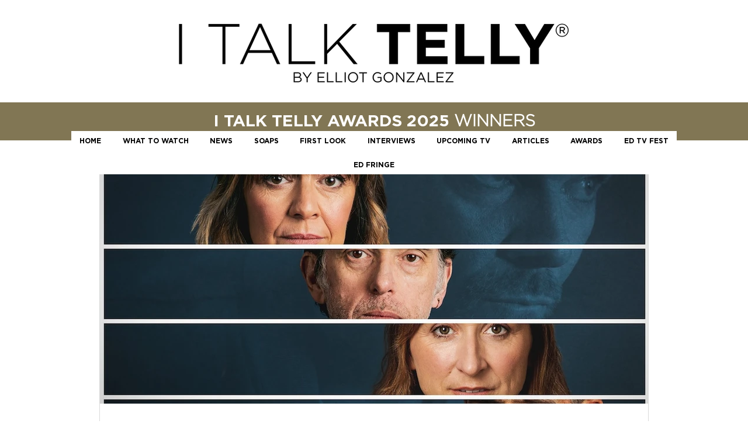

--- FILE ---
content_type: text/html; charset=utf-8
request_url: https://www.google.com/recaptcha/api2/aframe
body_size: 264
content:
<!DOCTYPE HTML><html><head><meta http-equiv="content-type" content="text/html; charset=UTF-8"></head><body><script nonce="mux2040dPgFgdNsSrOTS9w">/** Anti-fraud and anti-abuse applications only. See google.com/recaptcha */ try{var clients={'sodar':'https://pagead2.googlesyndication.com/pagead/sodar?'};window.addEventListener("message",function(a){try{if(a.source===window.parent){var b=JSON.parse(a.data);var c=clients[b['id']];if(c){var d=document.createElement('img');d.src=c+b['params']+'&rc='+(localStorage.getItem("rc::a")?sessionStorage.getItem("rc::b"):"");window.document.body.appendChild(d);sessionStorage.setItem("rc::e",parseInt(sessionStorage.getItem("rc::e")||0)+1);localStorage.setItem("rc::h",'1768827208887');}}}catch(b){}});window.parent.postMessage("_grecaptcha_ready", "*");}catch(b){}</script></body></html>

--- FILE ---
content_type: text/css; charset=utf-8
request_url: https://www.italktelly.com/_serverless/pro-gallery-css-v4-server/layoutCss?ver=2&id=pro-blog&items=0_1200_833%7C0_1200_805%7C0_1200_745%7C0_1200_771%7C0_1500_844%7C0_1200_681%7C0_1200_780%7C0_1200_834%7C0_1200_897%7C0_1200_828&container=278_940_6878_720&options=gallerySizeType:px%7CgallerySizePx:940%7CimageMargin:32%7CisRTL:false%7CgalleryLayout:2%7CtitlePlacement:SHOW_BELOW%7CcubeRatio:2.2857142857142856%7CcubeType:min%7CisVertical:true%7CtextBoxHeight:248
body_size: -166
content:
#pro-gallery-pro-blog [data-hook="item-container"][data-idx="0"].gallery-item-container{opacity: 1 !important;display: block !important;transition: opacity .2s ease !important;top: 0px !important;left: 0px !important;right: auto !important;height: 659px !important;width: 940px !important;} #pro-gallery-pro-blog [data-hook="item-container"][data-idx="0"] .gallery-item-common-info-outer{height: 248px !important;} #pro-gallery-pro-blog [data-hook="item-container"][data-idx="0"] .gallery-item-common-info{height: 248px !important;width: 100% !important;} #pro-gallery-pro-blog [data-hook="item-container"][data-idx="0"] .gallery-item-wrapper{width: 940px !important;height: 411px !important;margin: 0 !important;} #pro-gallery-pro-blog [data-hook="item-container"][data-idx="0"] .gallery-item-content{width: 940px !important;height: 411px !important;margin: 0px 0px !important;opacity: 1 !important;} #pro-gallery-pro-blog [data-hook="item-container"][data-idx="0"] .gallery-item-hover{width: 940px !important;height: 411px !important;opacity: 1 !important;} #pro-gallery-pro-blog [data-hook="item-container"][data-idx="0"] .item-hover-flex-container{width: 940px !important;height: 411px !important;margin: 0px 0px !important;opacity: 1 !important;} #pro-gallery-pro-blog [data-hook="item-container"][data-idx="0"] .gallery-item-wrapper img{width: 100% !important;height: 100% !important;opacity: 1 !important;} #pro-gallery-pro-blog [data-hook="item-container"][data-idx="1"].gallery-item-container{opacity: 1 !important;display: block !important;transition: opacity .2s ease !important;top: 691px !important;left: 0px !important;right: auto !important;height: 659px !important;width: 940px !important;} #pro-gallery-pro-blog [data-hook="item-container"][data-idx="1"] .gallery-item-common-info-outer{height: 248px !important;} #pro-gallery-pro-blog [data-hook="item-container"][data-idx="1"] .gallery-item-common-info{height: 248px !important;width: 100% !important;} #pro-gallery-pro-blog [data-hook="item-container"][data-idx="1"] .gallery-item-wrapper{width: 940px !important;height: 411px !important;margin: 0 !important;} #pro-gallery-pro-blog [data-hook="item-container"][data-idx="1"] .gallery-item-content{width: 940px !important;height: 411px !important;margin: 0px 0px !important;opacity: 1 !important;} #pro-gallery-pro-blog [data-hook="item-container"][data-idx="1"] .gallery-item-hover{width: 940px !important;height: 411px !important;opacity: 1 !important;} #pro-gallery-pro-blog [data-hook="item-container"][data-idx="1"] .item-hover-flex-container{width: 940px !important;height: 411px !important;margin: 0px 0px !important;opacity: 1 !important;} #pro-gallery-pro-blog [data-hook="item-container"][data-idx="1"] .gallery-item-wrapper img{width: 100% !important;height: 100% !important;opacity: 1 !important;} #pro-gallery-pro-blog [data-hook="item-container"][data-idx="2"].gallery-item-container{opacity: 1 !important;display: block !important;transition: opacity .2s ease !important;top: 1382px !important;left: 0px !important;right: auto !important;height: 659px !important;width: 940px !important;} #pro-gallery-pro-blog [data-hook="item-container"][data-idx="2"] .gallery-item-common-info-outer{height: 248px !important;} #pro-gallery-pro-blog [data-hook="item-container"][data-idx="2"] .gallery-item-common-info{height: 248px !important;width: 100% !important;} #pro-gallery-pro-blog [data-hook="item-container"][data-idx="2"] .gallery-item-wrapper{width: 940px !important;height: 411px !important;margin: 0 !important;} #pro-gallery-pro-blog [data-hook="item-container"][data-idx="2"] .gallery-item-content{width: 940px !important;height: 411px !important;margin: 0px 0px !important;opacity: 1 !important;} #pro-gallery-pro-blog [data-hook="item-container"][data-idx="2"] .gallery-item-hover{width: 940px !important;height: 411px !important;opacity: 1 !important;} #pro-gallery-pro-blog [data-hook="item-container"][data-idx="2"] .item-hover-flex-container{width: 940px !important;height: 411px !important;margin: 0px 0px !important;opacity: 1 !important;} #pro-gallery-pro-blog [data-hook="item-container"][data-idx="2"] .gallery-item-wrapper img{width: 100% !important;height: 100% !important;opacity: 1 !important;} #pro-gallery-pro-blog [data-hook="item-container"][data-idx="3"]{display: none !important;} #pro-gallery-pro-blog [data-hook="item-container"][data-idx="4"]{display: none !important;} #pro-gallery-pro-blog [data-hook="item-container"][data-idx="5"]{display: none !important;} #pro-gallery-pro-blog [data-hook="item-container"][data-idx="6"]{display: none !important;} #pro-gallery-pro-blog [data-hook="item-container"][data-idx="7"]{display: none !important;} #pro-gallery-pro-blog [data-hook="item-container"][data-idx="8"]{display: none !important;} #pro-gallery-pro-blog [data-hook="item-container"][data-idx="9"]{display: none !important;} #pro-gallery-pro-blog .pro-gallery-prerender{height:6878px !important;}#pro-gallery-pro-blog {height:6878px !important; width:940px !important;}#pro-gallery-pro-blog .pro-gallery-margin-container {height:6878px !important;}#pro-gallery-pro-blog .pro-gallery {height:6878px !important; width:940px !important;}#pro-gallery-pro-blog .pro-gallery-parent-container {height:6878px !important; width:972px !important;}